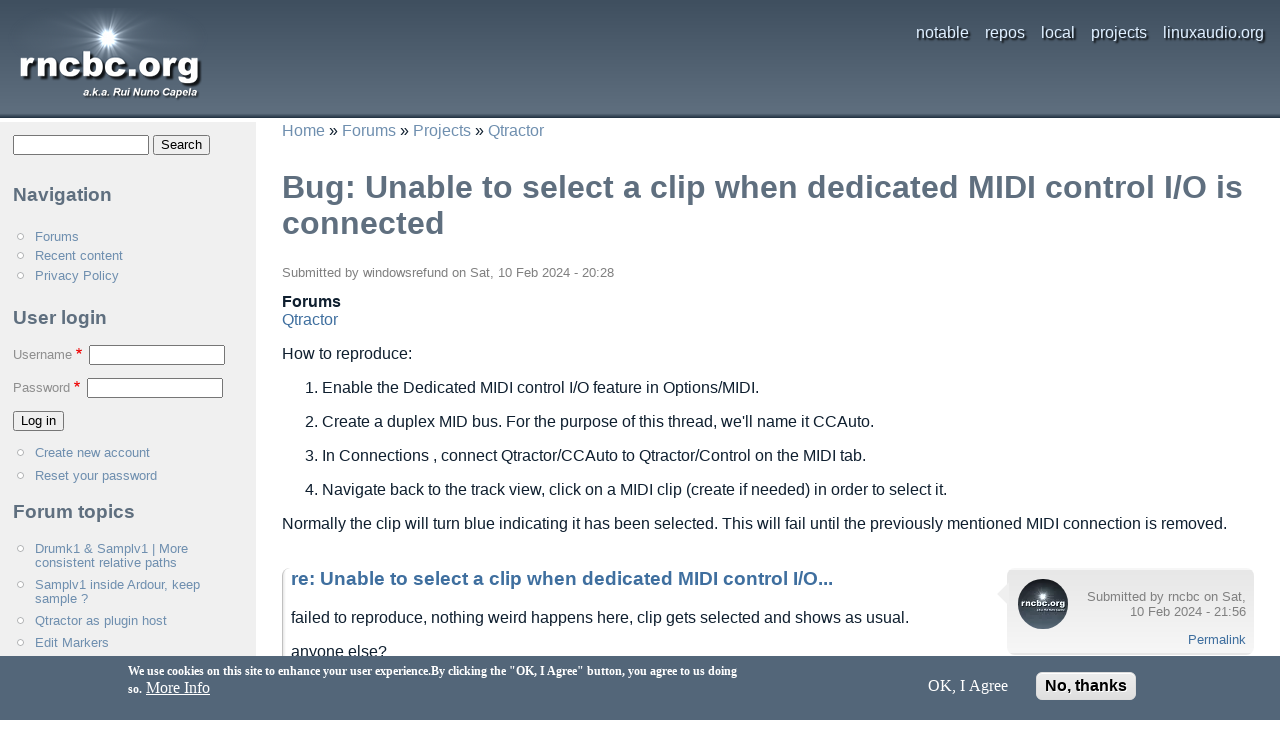

--- FILE ---
content_type: text/html; charset=UTF-8
request_url: https://www.rncbc.org/drupal/comment/10345
body_size: 76260
content:
<!DOCTYPE html>
<html lang="en" dir="ltr">
  <head>
    <meta charset="utf-8" />
<meta name="Generator" content="Drupal 11 (https://www.drupal.org)" />
<meta name="MobileOptimized" content="width" />
<meta name="HandheldFriendly" content="true" />
<meta name="viewport" content="width=device-width, initial-scale=1.0" />
<style>div#sliding-popup, div#sliding-popup .eu-cookie-withdraw-banner, .eu-cookie-withdraw-tab {background: #536679} div#sliding-popup.eu-cookie-withdraw-wrapper { background: transparent; } #sliding-popup h1, #sliding-popup h2, #sliding-popup h3, #sliding-popup p, #sliding-popup label, #sliding-popup div, .eu-cookie-compliance-more-button, .eu-cookie-compliance-secondary-button, .eu-cookie-withdraw-tab { color: #ffffff;} .eu-cookie-withdraw-tab { border-color: #ffffff;}</style>
<link rel="canonical" href="https://www.rncbc.org/drupal/node/2550" />
<link rel="shortlink" href="https://www.rncbc.org/drupal/node/2550" />

    <title>Bug: Unable to select a clip when dedicated MIDI control I/O is connected | rncbc.org</title>
    <link rel="stylesheet" media="all" href="/drupal/sites/default/files/css/css_n2sPoOjVdV5TC0_xIh5b8rBawvJe-_1h7zDl6hcrPgg.css?delta=0&amp;language=en&amp;theme=custom1&amp;include=eJxtj0sOwjAMRC_UNuJElUmmyOAkVexA4fT0I1qQ2Nh6z4sZ-1zgQqkjSUdXmhr_JdgQW2G1H2uYjAqoLVB-YbulXCLJilUtx5M7kx4wsBzAKSAZwi4iVOkC3UXKAQ1q73O-MeYVR2FKHu6f7AMGqmLNkvJpuSbqU-cXtip3xkPdOruYQxW8AZIiYMg" />
<link rel="stylesheet" media="all" href="/drupal/sites/default/files/css/css_x8j8K-_Q2clODN8ZAJuVRUDjY-tJfMhMQGHX71KZduI.css?delta=1&amp;language=en&amp;theme=custom1&amp;include=eJxtj0sOwjAMRC_UNuJElUmmyOAkVexA4fT0I1qQ2Nh6z4sZ-1zgQqkjSUdXmhr_JdgQW2G1H2uYjAqoLVB-YbulXCLJilUtx5M7kx4wsBzAKSAZwi4iVOkC3UXKAQ1q73O-MeYVR2FKHu6f7AMGqmLNkvJpuSbqU-cXtip3xkPdOruYQxW8AZIiYMg" />

    
  </head>
  <body class="path-node page-node-type-forum">
        <a href="#main-content" class="visually-hidden focusable skip-link">
      Skip to main content
    </a>
    
      <div class="dialog-off-canvas-main-canvas" data-off-canvas-main-canvas>
    <div class="layout-container">

  <header role="banner">
      <div class="region region-header">
    <div id="block-custom1-site-branding" class="block block-system block-system-branding-block">
  
    
        <a href="/drupal/" rel="home" class="site-logo">
      <img src="/drupal/sites/default/files/rncbc_logo1.png" alt="Home" fetchpriority="high" />
    </a>
      </div>
<nav role="navigation" aria-labelledby="block-custom1-main-menu-menu" id="block-custom1-main-menu" class="block block-menu navigation menu--main">
            
  <h2 class="visually-hidden" id="block-custom1-main-menu-menu">Main navigation</h2>
  

        
              <ul class="menu">
                    <li class="menu-item menu-item--collapsed">
        <a href="/drupal/page/notable" data-drupal-link-system-path="node/2758">notable</a>
              </li>
                <li class="menu-item">
        <a href="/drupal/page/repos" title="Download repositories for all of the Qstuff* packages (including daily snapshots + direct dependencies)." data-drupal-link-system-path="node/2145">repos</a>
              </li>
                <li class="menu-item menu-item--collapsed">
        <a href="/drupal/page/local" title="" data-drupal-link-system-path="node/12">local</a>
              </li>
                <li class="menu-item menu-item--collapsed">
        <a href="/drupal/page/projects" title="" data-drupal-link-system-path="node/13">projects</a>
              </li>
                <li class="menu-item">
        <a href="https://linuxaudio.org" title="Linux Audio Consortium">linuxaudio.org</a>
              </li>
        </ul>
  


  </nav>

  </div>

  </header>

  <main role="main">
    <a id="main-content" tabindex="-1"></a>
    <div class="layout-content">
        <div class="region region-content">
    <div id="block-custom1-breadcrumbs" class="block block-system block-system-breadcrumb-block">
  
    
        <nav class="breadcrumb" role="navigation" aria-labelledby="system-breadcrumb">
    <h2 id="system-breadcrumb" class="visually-hidden">Breadcrumb</h2>
    <ol>
          <li>
                  <a href="/drupal/">Home</a>
              </li>
          <li>
                  <a href="/drupal/forum">Forums</a>
              </li>
          <li>
                  <a href="/drupal/forum/22">Projects</a>
              </li>
          <li>
                  <a href="/drupal/forum/9">Qtractor</a>
              </li>
        </ol>
  </nav>

  </div>
<div data-drupal-messages-fallback class="hidden"></div>
<div id="block-custom1-page-title" class="block block-core block-page-title-block">
  
    
      
  <h1 class="page-title"><span class="field field--name-title field--type-string field--label-hidden">Bug: Unable to select a clip when dedicated MIDI control I/O is connected</span>
</h1>


  </div>
<div id="block-garland-system-main" class="block block-system block-system-main-block">
  
    
      
<article data-history-node-id="2550" class="node node--type-forum node--view-mode-full">

  
    

      <footer class="node__meta">
      
      <div class="node__submitted">
        Submitted by <span class="field field--name-uid field--type-entity-reference field--label-hidden"><span>windowsrefund</span></span>
 on <span class="field field--name-created field--type-created field--label-hidden"><time datetime="2024-02-10T20:28:31+00:00" title="Saturday, 10 February 2024 - 20:28" class="datetime">Sat, 10 Feb 2024 - 20:28</time>
</span>
        
      </div>
    </footer>
  
  <div class="node__content">
    
  <div class="field field--name-taxonomy-forums field--type-entity-reference field--label-above">
    <div class="field__label">Forums</div>
              <div class="field__item"><a href="/drupal/taxonomy/term/9" hreflang="en">Qtractor</a></div>
          </div>

            <div class="clearfix text-formatted field field--name-body field--type-text-with-summary field--label-hidden field__item"><p>How to reproduce:</p>
<ol>
<li>
<p>Enable the Dedicated MIDI control I/O feature in Options/MIDI.</p>
</li>
<li>
<p>Create a duplex MID bus. For the purpose of this thread, we'll name it CCAuto.</p>
</li>
<li>
<p>In Connections , connect Qtractor/CCAuto to Qtractor/Control on the MIDI tab.</p>
</li>
<li>
<p>Navigate back to the track view, click on a MIDI clip (create if needed) in order to select it.</p>
</li>
</ol>
<p>Normally the clip will turn blue indicating it has been selected. This will fail until the previously mentioned MIDI connection is removed.</p>
</div>
      <section class="field field--name-comment-forum field--type-comment field--label-hidden comment-wrapper">
  
    
<article data-comment-user-id="1" id="comment-10328" class="comment js-comment">
    <mark class="hidden" data-comment-timestamp="1707602910"></mark>

      <footer class="comment__meta">
      <article class="profile">
  
            <div class="field field--name-user-picture field--type-image field--label-hidden field__item">  <a href="/drupal/user/1" hreflang="en"><img loading="lazy" src="/drupal/sites/default/files/styles/thumbnail/public/pictures/picture-1-1461875589.png.webp?itok=X_A9j8xz" width="50" height="50" alt="Profile picture for user rncbc" class="image-style-thumbnail" />

</a>
</div>
      </article>

      <p class="comment__submitted">Submitted by <span>rncbc</span> on Sat, 10 Feb 2024 - 21:56</p>

            
      <a href="/drupal/comment/10328#comment-10328" hreflang="und">Permalink</a>
    </footer>
  
  <div class="content">
          
      <h3><a href="/drupal/comment/10328#comment-10328" class="permalink" rel="bookmark" hreflang="und">re: Unable to select a clip when dedicated MIDI control I/O...</a></h3>
      
        
            <div class="clearfix text-formatted field field--name-comment-body field--type-text-long field--label-hidden field__item"><p>failed to reproduce, nothing weird happens here, clip gets selected and shows as usual.</p>
<p>anyone else?</p>
</div>
      <ul class="links inline"><li><a href="/drupal/comment/reply/node/2550/comment_forum/10328">Reply</a></li></ul>
  </div>
</article>
  
<article data-comment-user-id="4246" id="comment-10333" class="comment js-comment by-node-author">
    <mark class="hidden" data-comment-timestamp="1707624215"></mark>

      <footer class="comment__meta">
      <article class="profile">
  </article>

      <p class="comment__submitted">Submitted by <span>windowsrefund</span> on Sun, 11 Feb 2024 - 04:02</p>

            
      <a href="/drupal/comment/10333#comment-10333" hreflang="und">Permalink</a>
    </footer>
  
  <div class="content">
          
      <h3><a href="/drupal/comment/10333#comment-10333" class="permalink" rel="bookmark" hreflang="und">Even as i was posting, I knew</a></h3>
      
        
            <div class="clearfix text-formatted field field--name-comment-body field--type-text-long field--label-hidden field__item"><p>Even as i was posting, I knew I should really report that (alegged) bug against a generic qtractor install absent of the .qss theme. I'll go through that tonight and if I can still duplicate, I'll include screenshots.</p>
</div>
      <ul class="links inline"><li><a href="/drupal/comment/reply/node/2550/comment_forum/10333">Reply</a></li></ul>
  </div>
</article>
  
<article data-comment-user-id="4246" id="comment-10334" class="comment js-comment by-node-author">
    <mark class="hidden" data-comment-timestamp="1707638645"></mark>

      <footer class="comment__meta">
      <article class="profile">
  </article>

      <p class="comment__submitted">Submitted by <span>windowsrefund</span> on Sun, 11 Feb 2024 - 08:02</p>

            
      <a href="/drupal/comment/10334#comment-10334" hreflang="und">Permalink</a>
    </footer>
  
  <div class="content">
          
      <h3><a href="/drupal/comment/10334#comment-10334" class="permalink" rel="bookmark" hreflang="und">Ghosts in the MIDI</a></h3>
      
        
            <div class="clearfix text-formatted field field--name-comment-body field--type-text-long field--label-hidden field__item"><p>Ghosts in the MIDI</p>
<p>Yea, strangeness. I've been able to get it working but am seeing inconsistencies. It seemed I was reproducing the original problem when setting this up against an existing .qtr file so I created a new file with data first and then setup the control connection. That worked. OK, what's different about those files?</p>
<p>grep says the schema is different between the new (ControlTest.qtr) and old (Test.qtr)</p>
<pre><code>&gt; grep -B3 CCAuto ControlTest/ControlTest.qtr
     &lt;/midi-patch&gt;
    &lt;/midi-map&gt;
   &lt;/midi-bus&gt;
   &lt;midi-bus name="CCAuto" mode="duplex"&gt;
--
   &lt;control-inputs&gt;
    &lt;connect index="0"&gt;
     &lt;client&gt;128:Qtractor&lt;/client&gt;
     &lt;port&gt;3:CCAuto&lt;/port&gt;

&gt; grep -B3 CCAuto Test/Test.qtr
     &lt;/midi-patch&gt;
    &lt;/midi-map&gt;
   &lt;/midi-bus&gt;
   &lt;midi-bus name="CCAuto" mode="duplex"&gt;
--
    &lt;input-connects&gt;
     &lt;connect index="0"&gt;
      &lt;client&gt;128:Qtractor&lt;/client&gt;
      &lt;port&gt;1:CCAuto&lt;/port&gt;
--
    &lt;output-connects&gt;
     &lt;connect index="0"&gt;
      &lt;client&gt;128:Qtractor&lt;/client&gt;
      &lt;port&gt;1:CCAuto&lt;/port&gt;
</code></pre><p>I'm actually not even sure how I got it working in Test.qtr at this point but I can select clips now and I also got it working in another already existing file where the data ended up looking like what is shown in the first example.</p>
<p>I think we're good. Must have been a ghost in that Test.qtr file or something.</p>
</div>
      <ul class="links inline"><li><a href="/drupal/comment/reply/node/2550/comment_forum/10334">Reply</a></li></ul>
  </div>
</article>
  
<article data-comment-user-id="4246" id="comment-10340" class="comment js-comment by-node-author">
    <mark class="hidden" data-comment-timestamp="1707676397"></mark>

      <footer class="comment__meta">
      <article class="profile">
  </article>

      <p class="comment__submitted">Submitted by <span>windowsrefund</span> on Sun, 11 Feb 2024 - 18:33</p>

            
      <a href="/drupal/comment/10340#comment-10340" hreflang="und">Permalink</a>
    </footer>
  
  <div class="content">
          
      <h3><a href="/drupal/comment/10340#comment-10340" class="permalink" rel="bookmark" hreflang="und">OK. I believe I have figured</a></h3>
      
        
            <div class="clearfix text-formatted field field--name-comment-body field--type-text-long field--label-hidden field__item"><p>OK. I believe I have figured out the exact work flow which results in not being able to select a clip. These steps assume no part of the mentioned bus and related connections exist or are configured.</p>
<ol>
<li>Enable the Dedicated MIDI control I/O feature in Options/MIDI. (restart Qtractor if needed... I can't remember).</li>
<li>Create a duplex MIDI bus. For the purpose of this thread, we'll name it CCAuto.</li>
<li>Create a track assigned to use the CCAuto MIDI output.</li>
<li>Create a clip on the new track (can be empty).</li>
<li>In Connections , connect Qtractor/CCAuto to Qtractor/Control on the MIDI tab.</li>
</ol>
<p>The previously created clip (or any clip for that matter) can not be selected by clicking on it.</p>
<p>FIX: The fix is simple; change the previously mentioned track's MIDI output back to master; save; then change it back to the CCAuto.</p>
<p>Any clip can now be selected.</p>
</div>
      <ul class="links inline"><li><a href="/drupal/comment/reply/node/2550/comment_forum/10340">Reply</a></li></ul>
  </div>
</article>

<div class="indented">  
<article data-comment-user-id="1" id="comment-10341" class="comment js-comment">
    <mark class="hidden" data-comment-timestamp="1707678732"></mark>

      <footer class="comment__meta">
      <article class="profile">
  
            <div class="field field--name-user-picture field--type-image field--label-hidden field__item">  <a href="/drupal/user/1" hreflang="en"><img loading="lazy" src="/drupal/sites/default/files/styles/thumbnail/public/pictures/picture-1-1461875589.png.webp?itok=X_A9j8xz" width="50" height="50" alt="Profile picture for user rncbc" class="image-style-thumbnail" />

</a>
</div>
      </article>

      <p class="comment__submitted">Submitted by <span>rncbc</span> on Sun, 11 Feb 2024 - 19:12</p>

                    <p class="parent visually-hidden">In reply to <a href="/drupal/comment/10340#comment-10340" class="permalink" rel="bookmark" hreflang="und">OK. I believe I have figured</a> by <span>windowsrefund</span></p>
      
      <a href="/drupal/comment/10341#comment-10341" hreflang="und">Permalink</a>
    </footer>
  
  <div class="content">
          
      <h3><a href="/drupal/comment/10341#comment-10341" class="permalink" rel="bookmark" hreflang="und">re: Unable to select a clip when dedicated MIDI control I/O...</a></h3>
      
        
            <div class="clearfix text-formatted field field--name-comment-body field--type-text-long field--label-hidden field__item"><p>gotcha!</p>
<p>and to fix it you just need to switch the MIDI output bus to "Master" and back to "CCAuto" immediately, no need to save and reload.</p>
<p>howver I don't have the slightest clue why it behaves like that and kinda reluctant to spend time in investigating this erm... <em>glitch</em> :/</p>
<p>is it so important or critical for you?</p>
<p>thanks</p>
</div>
      <ul class="links inline"><li><a href="/drupal/comment/reply/node/2550/comment_forum/10341">Reply</a></li></ul>
  </div>
</article>
</div>  
<article data-comment-user-id="4246" id="comment-10342" class="comment js-comment by-node-author">
    <mark class="hidden" data-comment-timestamp="1707679511"></mark>

      <footer class="comment__meta">
      <article class="profile">
  </article>

      <p class="comment__submitted">Submitted by <span>windowsrefund</span> on Sun, 11 Feb 2024 - 19:25</p>

            
      <a href="/drupal/comment/10342#comment-10342" hreflang="und">Permalink</a>
    </footer>
  
  <div class="content">
          
      <h3><a href="/drupal/comment/10342#comment-10342" class="permalink" rel="bookmark" hreflang="und">Thanks for confirming. I&#039;m</a></h3>
      
        
            <div class="clearfix text-formatted field field--name-comment-body field--type-text-long field--label-hidden field__item"><p>Thanks for confirming. I'm not sure how important it is as I continue to see disruption in various forms. In other words, if it was a one-time thing, I really wouldn't care. However, I'm also seeing where my assignment (made against the slider) is not persisting. In other words, my assigned cc=3 is showing up as cc=10 on the pan slider so I just got the crazy idea to disable the "Reset all controllers on playback start" option to see if I can identify a potential race condition my imagination allows me to entertain.</p>
<p>So yea, I haven't done a great job of scoping this yet but am still investigating.</p>
</div>
      <ul class="links inline"><li><a href="/drupal/comment/reply/node/2550/comment_forum/10342">Reply</a></li></ul>
  </div>
</article>
  
<article data-comment-user-id="4246" id="comment-10344" class="comment js-comment by-node-author">
    <mark class="hidden" data-comment-timestamp="1707680535"></mark>

      <footer class="comment__meta">
      <article class="profile">
  </article>

      <p class="comment__submitted">Submitted by <span>windowsrefund</span> on Sun, 11 Feb 2024 - 19:42</p>

            
      <a href="/drupal/comment/10344#comment-10344" hreflang="und">Permalink</a>
    </footer>
  
  <div class="content">
          
      <h3><a href="/drupal/comment/10344#comment-10344" class="permalink" rel="bookmark" hreflang="und">Through trial and error, my</a></h3>
      
        
            <div class="clearfix text-formatted field field--name-comment-body field--type-text-long field--label-hidden field__item"><p>Through trial and error, my assigned cc=3 is automating the pan slider on my bus.... awesome. Not sure how stable it will be (or repeatable) but here's something worth seeing...</p>
<p>Right clicking on that slider, I'd expect to see cc=3 (as that's what is assigned). However, I see this</p>
<p><img src="/drupal/files/why10.png" alt="hmmmm"></p>
<p>BTW, I am now running with the "Reset all controllers on playback start" option disabled. I mentioned "trial and error" because I did have to reconnect the existing MIDI connection somewhere along the way. I'm just trying to figure out a reliable work flow as I'm convinced this is a killer feature I need to lean into heavily :D</p>
</div>
      
  <div class="field field--name-upload field--type-file field--label-above">
    <div class="field__label">File attachments</div>
          <div class="field__items">
              <div class="field__item">
<span class="file file--mime-image-png file--image"> <a href="/drupal/sites/default/files/why10.png" type="image/png">why10.png</a></span>
</div>
              </div>
      </div>
<ul class="links inline"><li><a href="/drupal/comment/reply/node/2550/comment_forum/10344">Reply</a></li></ul>
  </div>
</article>
  
<article data-comment-user-id="4246" id="comment-10345" class="comment js-comment by-node-author">
    <mark class="hidden" data-comment-timestamp="1707682386"></mark>

      <footer class="comment__meta">
      <article class="profile">
  </article>

      <p class="comment__submitted">Submitted by <span>windowsrefund</span> on Sun, 11 Feb 2024 - 20:13</p>

            
      <a href="/drupal/comment/10345#comment-10345" hreflang="und">Permalink</a>
    </footer>
  
  <div class="content">
          
      <h3><a href="/drupal/comment/10345#comment-10345" class="permalink" rel="bookmark" hreflang="und">I now know the following.</a></h3>
      
        
            <div class="clearfix text-formatted field field--name-comment-body field--type-text-long field--label-hidden field__item"><p>I now know the following.</p>
<ul>
<li>"Reset all controllers on playback start" MUST be disabled. It can be disabled during an active session (no need to restart Qtractor). Once disabled, the automation track needs to have its MIDI output toggled back to master and then the MIDI output used for automation once.</li>
<li>The automation track should be configured to transmit on a unique MIDI channel. This solves the conflict shown in the above screenshot and is most likely also needed to avoid other sensible race conditions.</li>
<li>The target of the automation data should be set to receive on the same MIDI channel as the automation track.</li>
</ul>
<p>The feature now works reliably within the running session.</p>
<p>What about across sessions?</p>
<p>Opening the session again results in the issue originally discussed where clips can not be selected. The automation track's output "toggle fix" can be used once to produce a working session.</p>
</div>
      <ul class="links inline"><li><a href="/drupal/comment/reply/node/2550/comment_forum/10345">Reply</a></li></ul>
  </div>
</article>
  
<article data-comment-user-id="1" id="comment-10346" class="comment js-comment">
    <mark class="hidden" data-comment-timestamp="1707684301"></mark>

      <footer class="comment__meta">
      <article class="profile">
  
            <div class="field field--name-user-picture field--type-image field--label-hidden field__item">  <a href="/drupal/user/1" hreflang="en"><img loading="lazy" src="/drupal/sites/default/files/styles/thumbnail/public/pictures/picture-1-1461875589.png.webp?itok=X_A9j8xz" width="50" height="50" alt="Profile picture for user rncbc" class="image-style-thumbnail" />

</a>
</div>
      </article>

      <p class="comment__submitted">Submitted by <span>rncbc</span> on Sun, 11 Feb 2024 - 20:45</p>

            
      <a href="/drupal/comment/10346#comment-10346" hreflang="und">Permalink</a>
    </footer>
  
  <div class="content">
          
      <h3><a href="/drupal/comment/10346#comment-10346" class="permalink" rel="bookmark" hreflang="und">MIDI pan and volume</a></h3>
      
        
            <div class="clearfix text-formatted field field--name-comment-body field--type-text-long field--label-hidden field__item"><p>wait a minute!</p>
<p>in case you missed, long ago, the MIDI track volume and pan sliders have hard-wired permanent MIDI controllers of their own: CC#7 for channel volume and CC#10 for channel panning (as of the GM standard).</p>
<p>there's probably no use in assigning any other MIDI controller to these.</p>
<p>byee</p>
</div>
      <ul class="links inline"><li><a href="/drupal/comment/reply/node/2550/comment_forum/10346">Reply</a></li></ul>
  </div>
</article>
  
<article data-comment-user-id="4246" id="comment-10347" class="comment js-comment by-node-author">
    <mark class="hidden" data-comment-timestamp="1707686050"></mark>

      <footer class="comment__meta">
      <article class="profile">
  </article>

      <p class="comment__submitted">Submitted by <span>windowsrefund</span> on Sun, 11 Feb 2024 - 21:14</p>

            
      <a href="/drupal/comment/10347#comment-10347" hreflang="und">Permalink</a>
    </footer>
  
  <div class="content">
          
      <h3><a href="/drupal/comment/10347#comment-10347" class="permalink" rel="bookmark" hreflang="und">Well sure, I&#039;m quite aware of</a></h3>
      
        
            <div class="clearfix text-formatted field field--name-comment-body field--type-text-long field--label-hidden field__item"><p>Well sure, I'm quite aware of cc 7 and cc 10 but we've been talking about <a href="https://www.rncbc.org/drupal/comment/9979#comment-9979">automating the buses</a> this entire time .</p>
</div>
      <ul class="links inline"><li><a href="/drupal/comment/reply/node/2550/comment_forum/10347">Reply</a></li></ul>
  </div>
</article>

<div class="indented">  
<article data-comment-user-id="1" id="comment-10348" class="comment js-comment">
    <mark class="hidden" data-comment-timestamp="1707738045"></mark>

      <footer class="comment__meta">
      <article class="profile">
  
            <div class="field field--name-user-picture field--type-image field--label-hidden field__item">  <a href="/drupal/user/1" hreflang="en"><img loading="lazy" src="/drupal/sites/default/files/styles/thumbnail/public/pictures/picture-1-1461875589.png.webp?itok=X_A9j8xz" width="50" height="50" alt="Profile picture for user rncbc" class="image-style-thumbnail" />

</a>
</div>
      </article>

      <p class="comment__submitted">Submitted by <span>rncbc</span> on Mon, 12 Feb 2024 - 08:24</p>

                    <p class="parent visually-hidden">In reply to <a href="/drupal/comment/10347#comment-10347" class="permalink" rel="bookmark" hreflang="und">Well sure, I&#039;m quite aware of</a> by <span>windowsrefund</span></p>
      
      <a href="/drupal/comment/10348#comment-10348" hreflang="und">Permalink</a>
    </footer>
  
  <div class="content">
          
      <h3><a href="/drupal/comment/10348#comment-10348" class="permalink" rel="bookmark" hreflang="und">re. MIDI pan and volume</a></h3>
      
        
            <div class="clearfix text-formatted field field--name-comment-body field--type-text-long field--label-hidden field__item"><p>however,</p>
<p>that's the reason why CC#10 it appearing in the screenshot above and not the custom cc#3: it is being captured by the dialog in real-time, due to so called "MIDI Learn" feature; as long you don't hit the "OK" or "Reset" buttons your previous assignment won't get dismissed.</p>
<p>and, what kind of automation are you trying to achieve on buses with all this? it seems to me, that you're about to get the trouble in having a nasty positive feedback loop and hosing the MIDI track in question (eg. MIDI track vol/pan -&gt; CCauto out -&gt; Control in -&gt; MIDI track vol/pan)...</p>
<p>now, qtractor &gt;= 0.9.39.12git.16452b is set to mitigate the effect but only applies to standard MIDI track volume and panning controllers and most probable cause for the OP (non-selectable clip issue).</p>
<p>hth.</p>
</div>
      <ul class="links inline"><li><a href="/drupal/comment/reply/node/2550/comment_forum/10348">Reply</a></li></ul>
  </div>
</article>

<div class="indented">  
<article data-comment-user-id="4246" id="comment-10355" class="comment js-comment by-node-author">
    <mark class="hidden" data-comment-timestamp="1707804328"></mark>

      <footer class="comment__meta">
      <article class="profile">
  </article>

      <p class="comment__submitted">Submitted by <span>windowsrefund</span> on Tue, 13 Feb 2024 - 06:05</p>

                    <p class="parent visually-hidden">In reply to <a href="/drupal/comment/10348#comment-10348" class="permalink" rel="bookmark" hreflang="und">re. MIDI pan and volume</a> by <span>rncbc</span></p>
      
      <a href="/drupal/comment/10355#comment-10355" hreflang="und">Permalink</a>
    </footer>
  
  <div class="content">
          
      <h3><a href="/drupal/comment/10355#comment-10355" class="permalink" rel="bookmark" hreflang="und">Just took this for a spin and</a></h3>
      
        
            <div class="clearfix text-formatted field field--name-comment-body field--type-text-long field--label-hidden field__item"><p>Just took this for a spin and can confirm it overcomes the need to reset the sending track's MIDI output. Thank you.</p>
</div>
      <ul class="links inline"><li><a href="/drupal/comment/reply/node/2550/comment_forum/10355">Reply</a></li></ul>
  </div>
</article>
</div></div>  
<article data-comment-user-id="4246" id="comment-10350" class="comment js-comment by-node-author">
    <mark class="hidden" data-comment-timestamp="1707750835"></mark>

      <footer class="comment__meta">
      <article class="profile">
  </article>

      <p class="comment__submitted">Submitted by <span>windowsrefund</span> on Mon, 12 Feb 2024 - 15:13</p>

            
      <a href="/drupal/comment/10350#comment-10350" hreflang="und">Permalink</a>
    </footer>
  
  <div class="content">
          
      <h3><a href="/drupal/comment/10350#comment-10350" class="permalink" rel="bookmark" hreflang="und">Ah nice. I don&#039;t really</a></h3>
      
        
            <div class="clearfix text-formatted field field--name-comment-body field--type-text-long field--label-hidden field__item"><p>Ah nice. I don't really understand the feedback issue but will take this for a test drive tonight. Thank you.</p>
</div>
      <ul class="links inline"><li><a href="/drupal/comment/reply/node/2550/comment_forum/10350">Reply</a></li></ul>
  </div>
</article>

<div class="indented">  
<article data-comment-user-id="1" id="comment-10353" class="comment js-comment">
    <mark class="hidden" data-comment-timestamp="1707770057"></mark>

      <footer class="comment__meta">
      <article class="profile">
  
            <div class="field field--name-user-picture field--type-image field--label-hidden field__item">  <a href="/drupal/user/1" hreflang="en"><img loading="lazy" src="/drupal/sites/default/files/styles/thumbnail/public/pictures/picture-1-1461875589.png.webp?itok=X_A9j8xz" width="50" height="50" alt="Profile picture for user rncbc" class="image-style-thumbnail" />

</a>
</div>
      </article>

      <p class="comment__submitted">Submitted by <span>rncbc</span> on Mon, 12 Feb 2024 - 20:34</p>

                    <p class="parent visually-hidden">In reply to <a href="/drupal/comment/10350#comment-10350" class="permalink" rel="bookmark" hreflang="und">Ah nice. I don&#039;t really</a> by <span>windowsrefund</span></p>
      
      <a href="/drupal/comment/10353#comment-10353" hreflang="und">Permalink</a>
    </footer>
  
  <div class="content">
          
      <h3><a href="/drupal/comment/10353#comment-10353" class="permalink" rel="bookmark" hreflang="und">re. MIDI pan and volume...</a></h3>
      
        
            <div class="clearfix text-formatted field field--name-comment-body field--type-text-long field--label-hidden field__item"><p>please, take special note that this is just a <em>mitigation</em>, it's NOT a definitive solution whatsoever. for sure.</p>
<p>you shouldn't make such MIDI control feedback loops to begin with--it's just one way to achieve the proverbial <em>undefined behavior</em>  (iow. a race condition galore:) it's just luck that contemporary machines are increcibly fast nowadays; a few years back it could just freeze, crash, or worse. i'm not kidding, mind you.</p>
<p>you're here advised to avoid those scenarios, as much as you can; if you disregard this advice, then: <em>caveat emptor</em>!</p>
<p>cheers</p>
</div>
      <ul class="links inline"><li><a href="/drupal/comment/reply/node/2550/comment_forum/10353">Reply</a></li></ul>
  </div>
</article>
</div>  
<article data-comment-user-id="4246" id="comment-10354" class="comment js-comment by-node-author">
    <mark class="hidden" data-comment-timestamp="1707797419"></mark>

      <footer class="comment__meta">
      <article class="profile">
  </article>

      <p class="comment__submitted">Submitted by <span>windowsrefund</span> on Tue, 13 Feb 2024 - 04:10</p>

            
      <a href="/drupal/comment/10354#comment-10354" hreflang="und">Permalink</a>
    </footer>
  
  <div class="content">
          
      <h3><a href="/drupal/comment/10354#comment-10354" class="permalink" rel="bookmark" hreflang="und">I&#039;m all ears and am just</a></h3>
      
        
            <div class="clearfix text-formatted field field--name-comment-body field--type-text-long field--label-hidden field__item"><p>I'm all ears and am just trying to understand. In a nutshell, are we saying we should avoid attempting to automate bus volumes and pans as mentioned in this <a href="https://www.rncbc.org/drupal/comment/9979#comment-9979">earlier post</a>?</p>
<p>My take-away from the approach is that we're essentially treating those endpoints as if they are external MIDI devices. As such, we're just feeding them control data; something I'm quite comfortable with. Not sure what I'm missing here but am certainly curious.</p>
</div>
      <ul class="links inline"><li><a href="/drupal/comment/reply/node/2550/comment_forum/10354">Reply</a></li></ul>
  </div>
</article>

<div class="indented">  
<article data-comment-user-id="1" id="comment-10356" class="comment js-comment">
    <mark class="hidden" data-comment-timestamp="1707817127"></mark>

      <footer class="comment__meta">
      <article class="profile">
  
            <div class="field field--name-user-picture field--type-image field--label-hidden field__item">  <a href="/drupal/user/1" hreflang="en"><img loading="lazy" src="/drupal/sites/default/files/styles/thumbnail/public/pictures/picture-1-1461875589.png.webp?itok=X_A9j8xz" width="50" height="50" alt="Profile picture for user rncbc" class="image-style-thumbnail" />

</a>
</div>
      </article>

      <p class="comment__submitted">Submitted by <span>rncbc</span> on Tue, 13 Feb 2024 - 09:34</p>

                    <p class="parent visually-hidden">In reply to <a href="/drupal/comment/10354#comment-10354" class="permalink" rel="bookmark" hreflang="und">I&#039;m all ears and am just</a> by <span>windowsrefund</span></p>
      
      <a href="/drupal/comment/10356#comment-10356" hreflang="und">Permalink</a>
    </footer>
  
  <div class="content">
          
      <h3><a href="/drupal/comment/10356#comment-10356" class="permalink" rel="bookmark" hreflang="und">re. automate bus volumes and pans</a></h3>
      
        
            <div class="clearfix text-formatted field field--name-comment-body field--type-text-long field--label-hidden field__item"><p>no, you should avoid automating bus volumes and pannings from MIDI track sliders through ta deadly control loop-back (which potentially leads to an infinite recursion situation).</p>
<p>remember the pitfall:<br>
MIDI track pan (cc#7) -&gt; CCAuto out -&gt; Control in -&gt; MIDI track pan change (cc#7) -&gt; CCAuto out -&gt; Control in -&gt; (repeated ad nauseam...)</p>
<p>although it's been mitigated as said, for stability it doesn't solve at all the cases when you ever touch the mixer sliders (volume or panning): they may well start  <em>flicker'n'flippin</em> forever after (as an extra bonus to having non-selectable clips:)).</p>
<p>byee</p>
</div>
      <ul class="links inline"><li><a href="/drupal/comment/reply/node/2550/comment_forum/10356">Reply</a></li></ul>
  </div>
</article>

<div class="indented">  
<article data-comment-user-id="4873" id="comment-10358" class="comment js-comment">
    <mark class="hidden" data-comment-timestamp="1707822937"></mark>

      <footer class="comment__meta">
      <article class="profile">
  </article>

      <p class="comment__submitted">Submitted by <span>G3N-es</span> on Tue, 13 Feb 2024 - 11:13</p>

                    <p class="parent visually-hidden">In reply to <a href="/drupal/comment/10356#comment-10356" class="permalink" rel="bookmark" hreflang="und">re. automate bus volumes and pans</a> by <span>rncbc</span></p>
      
      <a href="/drupal/comment/10358#comment-10358" hreflang="und">Permalink</a>
    </footer>
  
  <div class="content">
          
      <h3><a href="/drupal/comment/10358#comment-10358" class="permalink" rel="bookmark" hreflang="und">For the music I make,</a></h3>
      
        
            <div class="clearfix text-formatted field field--name-comment-body field--type-text-long field--label-hidden field__item"><p>For the music I make, automation is dispensable.</p>
<p>However, for a future toy it seems very interesting.</p>
<p>I also didn&#039;t understand the &quot;death loop.&quot;<br />
By doing tests I think I understood it.</p>
<p>The problem is that the CC data always works on the Bus_Master, even if you have another Bus assigned to the track.</p>
<p>This should not be like that.<br />
An independent bus should work as its own application without dependency and have its own sending and receiving of CC data.</p>
<p>In fact, I have tried to create the same proposed workflow, but instead of with a Bus_Auto, opening a new instance of qtractor and using it as Bus_Auto. It is not produced there because they are independent.</p>
<p>Well, in a single instance of Qtractor it should be the same. Each bus should work as an independent instance.<br />
The data should not always be received by Master, but by the Bus that we have selected.<br />
In addition, it should be possible to receive CC data from any Bus and not only from the Master.</p>
<p>I don&#039;t know if my diagnosis is correct, but I suspect it goes there.</p>
</div>
      <ul class="links inline"><li><a href="/drupal/comment/reply/node/2550/comment_forum/10358">Reply</a></li></ul>
  </div>
</article>
</div>  
<article data-comment-user-id="4873" id="comment-10359" class="comment js-comment">
    <mark class="hidden" data-comment-timestamp="1707825163"></mark>

      <footer class="comment__meta">
      <article class="profile">
  </article>

      <p class="comment__submitted">Submitted by <span>G3N-es</span> on Tue, 13 Feb 2024 - 11:30</p>

                    <p class="parent visually-hidden">In reply to <a href="/drupal/comment/10354#comment-10354" class="permalink" rel="bookmark" hreflang="und">I&#039;m all ears and am just</a> by <span>windowsrefund</span></p>
      
      <a href="/drupal/comment/10359#comment-10359" hreflang="und">Permalink</a>
    </footer>
  
  <div class="content">
          
      <h3><a href="/drupal/comment/10359#comment-10359" class="permalink" rel="bookmark" hreflang="und">The solution you are looking</a></h3>
      
        
            <div class="clearfix text-formatted field field--name-comment-body field--type-text-long field--label-hidden field__item"><p>The solution you are looking for may be two Qtractor sessions open on two Qtractor instances at the same time.<br />
In the automation session you can rename the Bus Master as &quot;Automation&quot; to avoid confusion and easily identify which instance is dedicated to automating and which is to be automated.</p>
<p>This would also simplify the organization of tracks. I would divide the work window into 2, Left (or Below) Automation, Right (or Above) Sound.<br />
Hiding the time and other tools expendable in the automation instance would feel like an internal module created expressly to automate, even though it is not.</p>
</div>
      <ul class="links inline"><li><a href="/drupal/comment/reply/node/2550/comment_forum/10359">Reply</a></li></ul>
  </div>
</article>
</div>  
<article data-comment-user-id="4873" id="comment-10377" class="comment js-comment">
    <mark class="hidden" data-comment-timestamp="1707931835"></mark>

      <footer class="comment__meta">
      <article class="profile">
  </article>

      <p class="comment__submitted">Submitted by <span>G3N-es</span> on Wed, 14 Feb 2024 - 17:30</p>

            
      <a href="/drupal/comment/10377#comment-10377" hreflang="und">Permalink</a>
    </footer>
  
  <div class="content">
          
      <h3><a href="/drupal/comment/10377#comment-10377" class="permalink" rel="bookmark" hreflang="und">Rectifications</a></h3>
      
        
            <div class="clearfix text-formatted field field--name-comment-body field--type-text-long field--label-hidden field__item"><p>Rectifications</p>
<p>I take back what I said. If it is possible to automate without causing the loop with a single instance.</p>
<p>The buses behave well on Qtractor and my assumptions were wrong.</p>
<p>(It is not the first time nor will it be the last that I think that Qtractor does not do something correctly, and I am wrong. Qtractor does it well, I just don't understand how it does it yet.)</p>
<p>I have returned to Mela's proposal to understand why the loop does not originate there.</p>
<p>It's simple, the automation must have an id lower than the control so that the loop does not occur.<br>
(Related: Now I understand the strict order of AUX SEND)</p>
<p><img src="https://www.rncbc.org/drupal/files/auto-conex-mela.png"></p>
<p>What I don't understand now is because the PAN is easily automatable on an audio bus, and yet the Volume refuses to accept values and only supports some CC controllers, like number 22 in Mela's example.</p>
<p>I attach original file from Mela.</p>
</div>
      
  <div class="field field--name-upload field--type-file field--label-above">
    <div class="field__label">File attachments</div>
          <div class="field__items">
              <div class="field__item">
<span class="file file--mime-image-png file--image"> <a href="/drupal/sites/default/files/auto-conex-mela.png" type="image/png">auto-conex-mela.png</a></span>
</div>
          <div class="field__item">
<span class="file file--mime-application-octet-stream file--general"> <a href="/drupal/sites/default/files/Buss-Automation_0.qtz" type="application/octet-stream">Buss-Automation.qtz</a></span>
</div>
              </div>
      </div>
<ul class="links inline"><li><a href="/drupal/comment/reply/node/2550/comment_forum/10377">Reply</a></li></ul>
  </div>
</article>
  
<article data-comment-user-id="4246" id="comment-10380" class="comment js-comment by-node-author">
    <mark class="hidden" data-comment-timestamp="1707944644"></mark>

      <footer class="comment__meta">
      <article class="profile">
  </article>

      <p class="comment__submitted">Submitted by <span>windowsrefund</span> on Wed, 14 Feb 2024 - 21:02</p>

            
      <a href="/drupal/comment/10380#comment-10380" hreflang="und">Permalink</a>
    </footer>
  
  <div class="content">
          
      <h3><a href="/drupal/comment/10380#comment-10380" class="permalink" rel="bookmark" hreflang="und">I think I had to enable &#039;hook</a></h3>
      
        
            <div class="clearfix text-formatted field field--name-comment-body field--type-text-long field--label-hidden field__item"><p>I think I had to enable 'hook' in order to get the volume to work. I'd double-check but I'm on a different box right now. Also, it know I was able to get it to work using a CC other than 22. I believe I used 9 actually (or 3).</p>
</div>
      <ul class="links inline"><li><a href="/drupal/comment/reply/node/2550/comment_forum/10380">Reply</a></li></ul>
  </div>
</article>
  
<article data-comment-user-id="4246" id="comment-10416" class="comment js-comment by-node-author">
    <mark class="hidden" data-comment-timestamp="1708788604"></mark>

      <footer class="comment__meta">
      <article class="profile">
  </article>

      <p class="comment__submitted">Submitted by <span>windowsrefund</span> on Sat, 24 Feb 2024 - 15:30</p>

            
      <a href="/drupal/comment/10416#comment-10416" hreflang="und">Permalink</a>
    </footer>
  
  <div class="content">
          
      <h3><a href="/drupal/comment/10416#comment-10416" class="permalink" rel="bookmark" hreflang="und">Does anyone know exactly how</a></h3>
      
        
            <div class="clearfix text-formatted field field--name-comment-body field--type-text-long field--label-hidden field__item"><p>Does anyone know exactly how cc values 0-127 correlate to db values? I'm automating a volume slider on a bus. When I use a value of 100, it results in the volume being set to -0.2 and a controller value of 101 results in a volume value of 0.1. So really, there's no way for me to programmatically end up on 0.</p>
</div>
      <ul class="links inline"><li><a href="/drupal/comment/reply/node/2550/comment_forum/10416">Reply</a></li></ul>
  </div>
</article>

<div class="indented">  
<article data-comment-user-id="1" id="comment-10418" class="comment js-comment">
    <mark class="hidden" data-comment-timestamp="1708796122"></mark>

      <footer class="comment__meta">
      <article class="profile">
  
            <div class="field field--name-user-picture field--type-image field--label-hidden field__item">  <a href="/drupal/user/1" hreflang="en"><img loading="lazy" src="/drupal/sites/default/files/styles/thumbnail/public/pictures/picture-1-1461875589.png.webp?itok=X_A9j8xz" width="50" height="50" alt="Profile picture for user rncbc" class="image-style-thumbnail" />

</a>
</div>
      </article>

      <p class="comment__submitted">Submitted by <span>rncbc</span> on Sat, 24 Feb 2024 - 17:35</p>

                    <p class="parent visually-hidden">In reply to <a href="/drupal/comment/10416#comment-10416" class="permalink" rel="bookmark" hreflang="und">Does anyone know exactly how</a> by <span>windowsrefund</span></p>
      
      <a href="/drupal/comment/10418#comment-10418" hreflang="und">Permalink</a>
    </footer>
  
  <div class="content">
          
      <h3><a href="/drupal/comment/10418#comment-10418" class="permalink" rel="bookmark" hreflang="und">re. Does anyone know exactly how...</a></h3>
      
        
            <div class="clearfix text-formatted field field--name-comment-body field--type-text-long field--label-hidden field__item"><p>not exactly,</p>
<p>but a maximum MIDI CC value of 127 should equal 0dBfs and a minimum of 0 to -inf(inity)dBfs (&lt; -70dBfs on qtractor's meter display); to be exact, it's a non-linear conversion scale (logarithmic/exponential); for performance reasons, it's implementation follows a cubic approximation or a piece-wise linear standard <em>curve</em> (cf. IEC_Scale in qtractorAudioMeter.cpp).</p>
<p>byee</p>
</div>
      <ul class="links inline"><li><a href="/drupal/comment/reply/node/2550/comment_forum/10418">Reply</a></li></ul>
  </div>
</article>
</div>  
<article data-comment-user-id="4246" id="comment-10419" class="comment js-comment by-node-author">
    <mark class="hidden" data-comment-timestamp="1708796397"></mark>

      <footer class="comment__meta">
      <article class="profile">
  </article>

      <p class="comment__submitted">Submitted by <span>windowsrefund</span> on Sat, 24 Feb 2024 - 17:39</p>

            
      <a href="/drupal/comment/10419#comment-10419" hreflang="und">Permalink</a>
    </footer>
  
  <div class="content">
          
      <h3><a href="/drupal/comment/10419#comment-10419" class="permalink" rel="bookmark" hreflang="und">Yea, I was hoping the max cc</a></h3>
      
        
            <div class="clearfix text-formatted field field--name-comment-body field--type-text-long field--label-hidden field__item"><p>Yea, I was hoping the max cc of 127 would translate to 0 as well since I have "Logarithmic" checked. In my case, that resulted in +6db.</p>
</div>
      <ul class="links inline"><li><a href="/drupal/comment/reply/node/2550/comment_forum/10419">Reply</a></li></ul>
  </div>
</article>


      <h2 class="title comment-form__title">Add new comment</h2>
    <form class="comment-comment-forum-form comment-form" data-drupal-selector="comment-form" enctype="multipart/form-data" action="/drupal/comment/reply/node/2550/comment_forum" method="post" id="comment-form" accept-charset="UTF-8">
  <div class="js-form-item form-item js-form-type-textfield form-type-textfield js-form-item-name form-item-name">
      <label for="edit-name">Your name</label>
        <input data-drupal-selector="edit-name" type="text" id="edit-name" name="name" value="" size="30" maxlength="60" class="form-text" />

        </div>
<div class="js-form-item form-item js-form-type-email form-type-email js-form-item-mail form-item-mail">
      <label for="edit-mail">Email</label>
        <input data-drupal-selector="edit-mail" aria-describedby="edit-mail--description" type="email" id="edit-mail" name="mail" value="" size="30" maxlength="64" class="form-email" />

            <div id="edit-mail--description" class="description">
      The content of this field is kept private and will not be shown publicly.
    </div>
  </div>
<div class="js-form-item form-item js-form-type-url form-type-url js-form-item-homepage form-item-homepage">
      <label for="edit-homepage">Homepage</label>
        <input data-drupal-selector="edit-homepage" type="url" id="edit-homepage" name="homepage" value="" size="30" maxlength="255" class="form-url" />

        </div>
<div class="field--type-string field--name-subject field--widget-string-textfield js-form-wrapper form-wrapper" data-drupal-selector="edit-subject-wrapper" id="edit-subject-wrapper">      <div class="js-form-item form-item js-form-type-textfield form-type-textfield js-form-item-subject-0-value form-item-subject-0-value">
      <label for="edit-subject-0-value">Subject</label>
        <input class="js-text-full text-full form-text" data-drupal-selector="edit-subject-0-value" type="text" id="edit-subject-0-value" name="subject[0][value]" value="" size="60" maxlength="64" placeholder="" />

        </div>

  </div>
<div class="field--type-text-long field--name-comment-body field--widget-text-textarea js-form-wrapper form-wrapper" data-drupal-selector="edit-comment-body-wrapper" id="edit-comment-body-wrapper">      <div class="js-text-format-wrapper text-format-wrapper js-form-item form-item">
  <div class="js-form-item form-item js-form-type-textarea form-type-textarea js-form-item-comment-body-0-value form-item-comment-body-0-value">
      <label for="edit-comment-body-0-value" class="js-form-required form-required">Comment</label>
        <div class="form-textarea-wrapper">
  <textarea class="js-text-full text-full form-textarea required resize-vertical" data-ckeditor5-host-entity-type="comment" data-ckeditor5-host-entity-bundle="comment_forum" data-ckeditor5-host-entity-langcode="en" data-drupal-selector="edit-comment-body-0-value" id="edit-comment-body-0-value" name="comment_body[0][value]" rows="5" cols="60" placeholder="" required="required"></textarea>
</div>

        </div>
<div class="js-filter-wrapper js-form-wrapper form-wrapper" data-drupal-selector="edit-comment-body-0-format" id="edit-comment-body-0-format"><div data-drupal-selector="edit-comment-body-0-format-help" id="edit-comment-body-0-format-help" class="js-form-wrapper form-wrapper"><a href="/drupal/filter/tips" target="_blank" data-drupal-selector="edit-comment-body-0-format-help-about" id="edit-comment-body-0-format-help-about">About text formats</a></div>
<div class="js-form-item form-item js-form-type-select form-type-select js-form-item-comment-body-0-format form-item-comment-body-0-format">
      <label for="edit-comment-body-0-format--2">Text format</label>
        <select class="js-filter-list form-select" data-drupal-selector="edit-comment-body-0-format" id="edit-comment-body-0-format--2" name="comment_body[0][format]">
            <option value="markdown" selected="selected">Markdown</option>
                <option value="1">Filtered HTML</option>
                <option value="plain_text">Plain text</option>
      </select>

        </div>
<div class="js-filter-guidelines js-form-wrapper form-wrapper" data-drupal-selector="edit-comment-body-0-format-guidelines" id="edit-comment-body-0-format-guidelines"><div data-drupal-format-id="markdown" class="filter-guidelines-item filter-guidelines-markdown">
  <h4 class="label">Markdown</h4>
  
  
      
          <ul class="tips">
                      <li>Parses markdown and converts it to HTML.</li>
                      <li>Allowed HTML tags: &lt;a href hreflang&gt; &lt;em&gt; &lt;strong&gt; &lt;cite&gt; &lt;blockquote cite&gt; &lt;code&gt; &lt;ul type&gt; &lt;ol start type=&#039;1 A I&#039;&gt; &lt;li&gt; &lt;dl&gt; &lt;dt&gt; &lt;dd&gt; &lt;h2 id=&#039;jump-*&#039;&gt; &lt;h3 id&gt; &lt;h4 id&gt; &lt;h5 id&gt; &lt;h6 id&gt; &lt;img src alt height width&gt; &lt;strike&gt; &lt;pre&gt; &lt;p&gt; &lt;br&gt;</li>
                      <li>Lines and paragraphs break automatically.</li>
            </ul>
    
      
  
</div>
<div data-drupal-format-id="1" class="filter-guidelines-item filter-guidelines-1">
  <h4 class="label">Filtered HTML</h4>
  
  
      
          <ul class="tips">
                      <li>Allowed HTML tags: &lt;a href hreflang&gt; &lt;em&gt; &lt;strong&gt; &lt;cite&gt; &lt;code&gt; &lt;ul type&gt; &lt;ol start type&gt; &lt;li&gt; &lt;dl&gt; &lt;dt&gt; &lt;dd&gt; &lt;b&gt; &lt;i&gt; &lt;pre&gt; &lt;img src alt height width&gt; &lt;strike&gt;</li>
                      <li>Lines and paragraphs break automatically.</li>
                      <li>Web page addresses and email addresses turn into links automatically.</li>
            </ul>
    
      
  
</div>
<div data-drupal-format-id="plain_text" class="filter-guidelines-item filter-guidelines-plain_text">
  <h4 class="label">Plain text</h4>
  
  
      
          <ul class="tips">
                      <li>No HTML tags allowed.</li>
                      <li>Lines and paragraphs break automatically.</li>
                      <li>Web page addresses and email addresses turn into links automatically.</li>
            </ul>
    
      
  
</div>
</div>
</div>

  </div>

  </div>
<input autocomplete="off" data-drupal-selector="form-eruvfdnqdcbg9s27fx-j2imddudvbyv1ritho9su0vg" type="hidden" name="form_build_id" value="form-ErUvFdnqdcBG9s27fx_j2IMddudVbYv1riTHO9SU0Vg" />
<input data-drupal-selector="edit-comment-comment-forum-form" type="hidden" name="form_id" value="comment_comment_forum_form" />
<input data-drupal-selector="edit-honeypot-time" type="hidden" name="honeypot_time" value="mzruCNRq8a9-g_W-iP__a4fk1DXGDLXY8Ltz_rl7VmM" />
<div class="field--type-file field--name-upload field--widget-file-generic js-form-wrapper form-wrapper" data-drupal-selector="edit-upload-wrapper" id="edit-upload-wrapper"><div id="edit-upload-ajax-wrapper"><details data-drupal-selector="edit-upload" id="edit-upload" class="js-form-wrapper form-wrapper" open="open">    <summary role="button" aria-controls="edit-upload" aria-expanded="true">File attachments</summary><div class="details-wrapper">
    
<div class="js-form-item form-item js-form-type-managed-file form-type-managed-file js-form-item-upload-0 form-item-upload-0">
      <label for="edit-upload-0-upload" id="edit-upload-0--label">Add a new file</label>
        
<div id="edit-upload-0" class="js-form-managed-file form-managed-file">
  <input aria-describedby="edit-upload-0--description" data-drupal-selector="edit-upload-0-upload" multiple="multiple" type="file" id="edit-upload-0-upload" name="files[upload_0][]" size="22" class="js-form-file form-file" />
<input class="js-hide button js-form-submit form-submit" data-drupal-selector="edit-upload-0-upload-button" formnovalidate="formnovalidate" type="submit" id="edit-upload-0-upload-button" name="upload_0_upload_button" value="Upload" />
<input data-drupal-selector="edit-upload-0-weight" type="hidden" name="upload[0][_weight]" value="0" />
<input data-drupal-selector="edit-upload-0-fids" type="hidden" name="upload[0][fids]" />
<input class="file-display" data-drupal-selector="edit-upload-0-display" type="hidden" name="upload[0][display]" value="1" />

</div>

            <div id="edit-upload-0--description" class="description">
      Unlimited number of files can be uploaded to this field.<br />2 MB limit.<br />Allowed types: jpg jpeg gif png txt doc docx xls xlsx pdf ppt pps odt ods odp zip gz bz2 xz patch diff wav ogg flac ogv mp4 qtz.

    </div>
  </div>

</div>
</details>
</div></div>
<div class="field--type-language field--name-langcode field--widget-language-select js-form-wrapper form-wrapper" data-drupal-selector="edit-langcode-wrapper" id="edit-langcode-wrapper">      
  </div>
<div data-drupal-selector="edit-actions" class="form-actions js-form-wrapper form-wrapper" id="edit-actions"><input data-drupal-selector="edit-preview" type="submit" id="edit-preview" name="op" value="Preview" class="button js-form-submit form-submit" />
</div>
<div class="url-textfield js-form-wrapper form-wrapper" style="display: none !important;"><div class="js-form-item form-item js-form-type-textfield form-type-textfield js-form-item-url form-item-url">
      <label for="edit-url">Leave this field blank</label>
        <input autocomplete="off" data-drupal-selector="edit-url" type="text" id="edit-url" name="url" value="" size="20" maxlength="128" class="form-text" />

        </div>
</div>

</form>

  
</section>
  <div class="node__links">
    <ul class="links inline"><li><a href="/drupal/node/2550#comment-form" title="Share your thoughts and opinions." hreflang="en">Add new comment</a></li></ul>  </div>

  </div>

</article>

  </div>

  </div>

    </div>
          <aside class="layout-sidebar" role="complementary">
          <div class="region region-sidebar">
    <div class="search-block-form block block-search container-inline" data-drupal-selector="search-block-form" id="block-custom1-searchform" role="search">
  
    
      <form action="/drupal/search/node" method="get" id="search-block-form" accept-charset="UTF-8">
  <div class="js-form-item form-item js-form-type-search form-type-search js-form-item-keys form-item-keys form-no-label">
      <label for="edit-keys" class="visually-hidden">Search</label>
        <input title="Enter the terms you wish to search for." data-drupal-selector="edit-keys" type="search" id="edit-keys" name="keys" value="" size="15" maxlength="128" class="form-search" />

        </div>
<div data-drupal-selector="edit-actions" class="form-actions js-form-wrapper form-wrapper" id="edit-actions"><input data-drupal-selector="edit-submit" type="submit" id="edit-submit" value="Search" class="button js-form-submit form-submit" />
</div>

</form>

  </div>
<nav role="navigation" aria-labelledby="block-custom1-tools-menu" id="block-custom1-tools" class="block block-menu navigation menu--tools">
      
  <h2 id="block-custom1-tools-menu">Navigation</h2>
  

        
              <ul class="menu">
                    <li class="menu-item">
        <a href="/drupal/forum" data-drupal-link-system-path="forum">Forums</a>
              </li>
                <li class="menu-item">
        <a href="/drupal/page/recent_content" data-drupal-link-system-path="page/recent_content">Recent content</a>
              </li>
                <li class="menu-item">
        <a href="/drupal/page/privacy" data-drupal-link-system-path="node/2414">Privacy Policy</a>
              </li>
        </ul>
  


  </nav>
<div id="block-custom1-userlogin" role="form" class="block block-user block-user-login-block">
  
      <h2>User login</h2>
    
      <form class="user-login-form" data-drupal-selector="user-login-form" action="/drupal/node/2550?destination=/drupal/node/2550%3Fpage%3D0" method="post" id="user-login-form" accept-charset="UTF-8">
  <div class="js-form-item form-item js-form-type-textfield form-type-textfield js-form-item-name form-item-name">
      <label for="edit-name" class="js-form-required form-required">Username</label>
        <input autocorrect="none" autocapitalize="none" spellcheck="false" autocomplete="username" data-drupal-selector="edit-name" type="text" id="edit-name" name="name" value="" size="15" maxlength="60" class="form-text required" required="required" />

        </div>
<div class="js-form-item form-item js-form-type-password form-type-password js-form-item-pass form-item-pass">
      <label for="edit-pass" class="js-form-required form-required">Password</label>
        <input autocomplete="current-password" data-drupal-selector="edit-pass" type="password" id="edit-pass" name="pass" size="15" maxlength="128" class="form-text required" required="required" />

        </div>
<input autocomplete="off" data-drupal-selector="form-mkxqzwfqijwjsxw-s-buicowmb2a-vnhk-sqwnykrz0" type="hidden" name="form_build_id" value="form-mkxQzwFQIjwjSxw-s-BuIcOWmB2a_vnhk_sQwnYkrz0" />
<input data-drupal-selector="edit-user-login-form" type="hidden" name="form_id" value="user_login_form" />
<div data-drupal-selector="edit-actions" class="form-actions js-form-wrapper form-wrapper" id="edit-actions--2"><input data-drupal-selector="edit-submit" type="submit" id="edit-submit--2" name="op" value="Log in" class="button js-form-submit form-submit" />
</div>

</form>
<div class="item-list"><ul><li><a href="/drupal/user/register" title="Create a new user account." class="create-account-link">Create new account</a></li><li><a href="/drupal/user/password" title="Send password reset instructions via email." class="request-password-link">Reset your password</a></li></ul></div>
  </div>
<div id="block-custom1-activeforumtopics" role="navigation" class="block block-forum block-forum-active-block">
  
      <h2>Forum topics</h2>
    
      <div class="item-list"><ul><li><a href="/drupal/node/2867" title="6 comments">Drumk1 &amp; Samplv1 | More consistent relative paths</a></li><li><a href="/drupal/node/1959" title="23 comments">Samplv1 inside Ardour, keep sample ?</a></li><li><a href="/drupal/node/2866" title="4 comments">Qtractor as plugin host</a></li><li><a href="/drupal/node/2863" title="2 comments">Edit Markers</a></li><li><a href="/drupal/node/2862">MIDI clip recording latency compensation</a></li></ul></div><div class="more-link"><a href="/drupal/forum" title="Read the latest forum topics.">More</a></div>

  </div>
<div class="views-element-container block block-views block-views-blockcomments-recent-block-1" id="block-custom1-views-block-comments-recent-block-1">
  
      <h2>Recent comments</h2>
    
      <div><div class="view view-comments-recent view-id-comments_recent view-display-id-block_1 js-view-dom-id-457f74e7823bde05a4c82e285a0729a1ae2f86f76c3c0693b2e25c718ea1da1a">
  
    
      
      <div class="view-content">
      <div class="item-list">
  
  <ul>

          <li><div class="views-field views-field-subject"><span class="field-content"><a href="/drupal/comment/12233#comment-12233" title="and happy new year (again?)

cheers ntl." hreflang="en">thanks...</a></span></div><div class="views-field views-field-changed"><span class="field-content">2 weeks ago</span></div></li>
          <li><div class="views-field views-field-subject"><span class="field-content"><a href="/drupal/comment/12232#comment-12232" title="Drumkv1 and Samplv1 work perfectly.

I haven&#039;t been able to get it to work in another LV2 plugin, but for me, this is more tha" hreflang="en">Test Conclusions</a></span></div><div class="views-field views-field-changed"><span class="field-content">2 weeks ago</span></div></li>
          <li><div class="views-field views-field-subject"><span class="field-content"><a href="/drupal/comment/12231#comment-12231" title="It works correctly with DrumkV1, so I assume it should work fine with any other LV2 plugin that implements the LV2 path system (" hreflang="en">:O Work</a></span></div><div class="views-field views-field-changed"><span class="field-content">2 weeks ago</span></div></li>
          <li><div class="views-field views-field-subject"><span class="field-content"><a href="/drupal/comment/12230#comment-12230" title="again :)

lilv &gt;= 0.26.3 (v0.26.2.7git.[2868c4](https://github.com/lv2/lilv/commit/2868c48))
https://github.com/rncbc/drumkv1" hreflang="en">it&#039;s fixed!</a></span></div><div class="views-field views-field-changed"><span class="field-content">2 weeks ago</span></div></li>
          <li><div class="views-field views-field-subject"><span class="field-content"><a href="/drupal/comment/12229#comment-12229" title="but now it seems to affect drumkv1 only, samplv1 is somewhat spared :/
  https://github.com/rncbc/drumkv1/issues/53
mainly aff" hreflang="en">It&#039;s back!</a></span></div><div class="views-field views-field-changed"><span class="field-content">2 weeks 1 day ago</span></div></li>
          <li><div class="views-field views-field-subject"><span class="field-content"><a href="/drupal/comment/12228#comment-12228" title="this might be worth a try in this topic:
qtractor &gt;= 1.5.11.2git.[0688a0](https://github.com/rncbc/qtractor/commit/0688a09)

" hreflang="en">re. Drumk1 &amp; Samplv1 | More consistent relative paths...</a></span></div><div class="views-field views-field-changed"><span class="field-content">2 weeks 1 day ago</span></div></li>
          <li><div class="views-field views-field-subject"><span class="field-content"><a href="/drupal/comment/12227#comment-12227" title="By deduction. I skimmed the Drumkv1 code (its lv2 part) and saw that it managed the path types, but didn&#039;t declare them, so I de" hreflang="en">re. where are you looking to those paths anyhow?</a></span></div><div class="views-field views-field-changed"><span class="field-content">2 weeks 6 days ago</span></div></li>
          <li><div class="views-field views-field-subject"><span class="field-content"><a href="/drupal/comment/12226#comment-12226" title="where are you looking to those paths anyhow?

in both .qtr and .qtz the LV2 plugin state are stored as an opaque blob base4 en" hreflang="en">re. Drumk1 &amp; Samplv1 | More consistent relative paths...</a></span></div><div class="views-field views-field-changed"><span class="field-content">3 weeks ago</span></div></li>
          <li><div class="views-field views-field-subject"><span class="field-content"><a href="/drupal/comment/12225#comment-12225" title="&gt; I can not merge midi streams...

why not?" hreflang="en">re. Qtractor as plugin host...</a></span></div><div class="views-field views-field-changed"><span class="field-content">3 weeks 1 day ago</span></div></li>
          <li><div class="views-field views-field-subject"><span class="field-content"><a href="/drupal/comment/12224#comment-12224" title="Check in the mixer pane if the tracks and buses have Monitor on. Also check and understand Track&gt;Auto Monitor in the Menu.

To" hreflang="en">Monitor</a></span></div><div class="views-field views-field-changed"><span class="field-content">3 weeks 1 day ago</span></div></li>
    
  </ul>

</div>

    </div>
  
          <div class="more-link"><a href="/drupal/page/recent_comments">More</a></div>

      </div>
</div>

  </div>
<nav role="navigation" aria-labelledby="block-custom1-mainnavigation-menu" id="block-custom1-mainnavigation" class="block block-menu navigation menu--main">
      
  <h2 id="block-custom1-mainnavigation-menu">Main menu</h2>
  

        
              <ul class="menu">
                    <li class="menu-item menu-item--expanded">
        <a href="/drupal/page/notable" data-drupal-link-system-path="node/2758">notable</a>
                                <ul class="menu">
                    <li class="menu-item">
        <a href="/drupal/page/qjackctl-and-the-patchbay" data-drupal-link-system-path="node/76">QjackCtl and the Patchbay</a>
              </li>
                <li class="menu-item">
        <a href="/drupal/page/theming-in-qtractor" data-drupal-link-system-path="node/2496">Theming in Qtractor</a>
              </li>
        </ul>
  
              </li>
                <li class="menu-item">
        <a href="/drupal/page/repos" title="Download repositories for all of the Qstuff* packages (including daily snapshots + direct dependencies)." data-drupal-link-system-path="node/2145">repos</a>
              </li>
                <li class="menu-item menu-item--expanded">
        <a href="/drupal/page/local" title="" data-drupal-link-system-path="node/12">local</a>
                                <ul class="menu">
                    <li class="menu-item">
        <a href="http://www.rncbc.org/snapshots" title="Daily snapshots for stuff hosted in SourceForge.net SVN">snapshots</a>
              </li>
                <li class="menu-item">
        <a href="http://www.rncbc.org/archive" title="Archive repository for JACK, LinuxSampler and Linux Audio related stuff">archive</a>
              </li>
                <li class="menu-item menu-item--collapsed">
        <a href="/drupal/page/sonoj" title="Photo galleries a taken on the Sonoj Convention" data-drupal-link-system-path="node/2048">sonoj</a>
              </li>
                <li class="menu-item menu-item--collapsed">
        <a href="/drupal/page/lac" title="Photo galleries a taken on various Linux Audio Conferences
" data-drupal-link-system-path="node/95">lac</a>
              </li>
                <li class="menu-item menu-item--collapsed">
        <a href="/drupal/page/old" title="My oldie primoridial web as it was on compuserve (late 90s)" data-drupal-link-system-path="node/1940">old</a>
              </li>
        </ul>
  
              </li>
                <li class="menu-item menu-item--collapsed">
        <a href="/drupal/page/projects" title="" data-drupal-link-system-path="node/13">projects</a>
              </li>
                <li class="menu-item">
        <a href="https://linuxaudio.org" title="Linux Audio Consortium">linuxaudio.org</a>
              </li>
        </ul>
  


  </nav>

  </div>

      </aside>
    
  </main>

  <footer role="contentinfo">
      <div class="region region-footer">
    <div id="block-custom1-footermessage" class="block block-block-content block-block-content45bb81a9-0859-4372-8e13-f6335d5eccd9">
  
    
      
            <div class="clearfix text-formatted field field--name-body field--type-text-with-summary field--label-hidden field__item"><p>Copyright (C) 2006-2026 rncbc aka Rui Nuno Capela. All rights reserved.<br>
Powered by <a href="https://drupal.org">Drupal</a></p>
</div>
      
  </div>

  </div>

  </footer>

</div>
  </div>

    
    <script type="application/json" data-drupal-selector="drupal-settings-json">{"path":{"baseUrl":"\/drupal\/","pathPrefix":"","currentPath":"comment\/10345","currentPathIsAdmin":false,"isFront":false,"currentLanguage":"en","currentQuery":{"page":0}},"pluralDelimiter":"\u0003","suppressDeprecationErrors":true,"ajaxPageState":{"libraries":"[base64]","theme":"custom1","theme_token":null},"ajaxTrustedUrl":{"form_action_p_pvdeGsVG5zNF_XLGPTvYSKCf43t8qZYSwcfZl2uzM":true,"\/drupal\/search\/node":true,"\/drupal\/comment\/reply\/node\/2550\/comment_forum":true,"\/drupal\/node\/2550?element_parents=upload\/widget\u0026page=0\u0026ajax_form=1":true},"eu_cookie_compliance":{"cookie_policy_version":"1.0.0","popup_enabled":true,"popup_agreed_enabled":false,"popup_hide_agreed":false,"popup_clicking_confirmation":false,"popup_scrolling_confirmation":false,"popup_html_info":"\u003Cdiv aria-labelledby=\u0022popup-text\u0022  class=\u0022eu-cookie-compliance-banner eu-cookie-compliance-banner-info eu-cookie-compliance-banner--opt-in\u0022\u003E\n  \u003Cdiv class=\u0022popup-content info eu-cookie-compliance-content\u0022\u003E\n        \u003Cdiv id=\u0022popup-text\u0022 class=\u0022eu-cookie-compliance-message\u0022 role=\u0022document\u0022\u003E\n      \u003Cp\u003EWe use cookies on this site to enhance your user experience.By clicking the \u0022OK, I Agree\u0022 button, you agree to us doing so.\u003C\/p\u003E\n\n              \u003Cbutton type=\u0022button\u0022 class=\u0022find-more-button eu-cookie-compliance-more-button\u0022\u003EMore Info\u003C\/button\u003E\n          \u003C\/div\u003E\n\n    \n    \u003Cdiv id=\u0022popup-buttons\u0022 class=\u0022eu-cookie-compliance-buttons\u0022\u003E\n            \u003Cbutton type=\u0022button\u0022 class=\u0022agree-button eu-cookie-compliance-secondary-button button button--small\u0022\u003EOK, I Agree\u003C\/button\u003E\n              \u003Cbutton type=\u0022button\u0022 class=\u0022decline-button eu-cookie-compliance-default-button button button--small button--primary\u0022\u003ENo, thanks\u003C\/button\u003E\n          \u003C\/div\u003E\n  \u003C\/div\u003E\n\u003C\/div\u003E","use_mobile_message":false,"mobile_popup_html_info":"\u003Cdiv aria-labelledby=\u0022popup-text\u0022  class=\u0022eu-cookie-compliance-banner eu-cookie-compliance-banner-info eu-cookie-compliance-banner--opt-in\u0022\u003E\n  \u003Cdiv class=\u0022popup-content info eu-cookie-compliance-content\u0022\u003E\n        \u003Cdiv id=\u0022popup-text\u0022 class=\u0022eu-cookie-compliance-message\u0022 role=\u0022document\u0022\u003E\n      \n              \u003Cbutton type=\u0022button\u0022 class=\u0022find-more-button eu-cookie-compliance-more-button\u0022\u003EMore Info\u003C\/button\u003E\n          \u003C\/div\u003E\n\n    \n    \u003Cdiv id=\u0022popup-buttons\u0022 class=\u0022eu-cookie-compliance-buttons\u0022\u003E\n            \u003Cbutton type=\u0022button\u0022 class=\u0022agree-button eu-cookie-compliance-secondary-button button button--small\u0022\u003EOK, I Agree\u003C\/button\u003E\n              \u003Cbutton type=\u0022button\u0022 class=\u0022decline-button eu-cookie-compliance-default-button button button--small button--primary\u0022\u003ENo, thanks\u003C\/button\u003E\n          \u003C\/div\u003E\n  \u003C\/div\u003E\n\u003C\/div\u003E","mobile_breakpoint":768,"popup_html_agreed":false,"popup_use_bare_css":false,"popup_height":"auto","popup_width":"100%","popup_delay":1000,"popup_link":"\/drupal\/page\/privacy","popup_link_new_window":false,"popup_position":false,"fixed_top_position":true,"popup_language":"en","store_consent":false,"better_support_for_screen_readers":false,"cookie_name":"","reload_page":false,"domain":"","domain_all_sites":false,"popup_eu_only":false,"popup_eu_only_js":false,"cookie_lifetime":30,"cookie_session":0,"set_cookie_session_zero_on_disagree":0,"disagree_do_not_show_popup":false,"method":"opt_in","automatic_cookies_removal":true,"allowed_cookies":"","withdraw_markup":"\u003Cbutton type=\u0022button\u0022 class=\u0022eu-cookie-withdraw-tab\u0022\u003EPrivacy settings\u003C\/button\u003E\n\u003Cdiv aria-labelledby=\u0022popup-text\u0022 class=\u0022eu-cookie-withdraw-banner\u0022\u003E\n  \u003Cdiv class=\u0022popup-content info eu-cookie-compliance-content\u0022\u003E\n    \u003Cdiv id=\u0022popup-text\u0022 class=\u0022eu-cookie-compliance-message\u0022 role=\u0022document\u0022\u003E\n      \u003Cp\u003EWe use cookies on this site to enhance your user experienceYou have given your consent for us to set cookies.\u003C\/p\u003E\n\n    \u003C\/div\u003E\n    \u003Cdiv id=\u0022popup-buttons\u0022 class=\u0022eu-cookie-compliance-buttons\u0022\u003E\n      \u003Cbutton type=\u0022button\u0022 class=\u0022eu-cookie-withdraw-button  button button--small button--primary\u0022\u003EWithdraw consent\u003C\/button\u003E\n    \u003C\/div\u003E\n  \u003C\/div\u003E\n\u003C\/div\u003E","withdraw_enabled":false,"reload_options":0,"reload_routes_list":"","withdraw_button_on_info_popup":false,"cookie_categories":[],"cookie_categories_details":[],"enable_save_preferences_button":true,"cookie_value_disagreed":"0","cookie_value_agreed_show_thank_you":"1","cookie_value_agreed":"2","containing_element":"body","settings_tab_enabled":false,"olivero_primary_button_classes":" button button--small button--primary","olivero_secondary_button_classes":" button button--small","close_button_action":"close_banner","open_by_default":true,"modules_allow_popup":true,"hide_the_banner":false,"geoip_match":true,"unverified_scripts":["\/drupal\/drupal\/"]},"ajax":{"edit-upload-0-upload-button":{"callback":["Drupal\\file\\Element\\ManagedFile","uploadAjaxCallback"],"wrapper":"edit-upload-ajax-wrapper","effect":"fade","progress":{"type":"throbber","message":null},"event":"mousedown","keypress":true,"prevent":"click","url":"\/drupal\/node\/2550?element_parents=upload\/widget\u0026page=0\u0026ajax_form=1","httpMethod":"POST","dialogType":"ajax","submit":{"_triggering_element_name":"upload_0_upload_button","_triggering_element_value":"Upload"}}},"file":{"elements":{"#edit-upload-0-upload":"jpg,jpeg,gif,png,txt,doc,docx,xls,xlsx,pdf,ppt,pps,odt,ods,odp,zip,gz,bz2,xz,patch,diff,wav,ogg,flac,ogv,mp4,qtz"}},"user":{"uid":0,"permissionsHash":"df937d90a8f917494cdfc14eb2b9bed675a68a72b7d5e837e22ea123726cc6ce"}}</script>
<script src="/drupal/core/assets/vendor/jquery/jquery.min.js?v=4.0.0-rc.1"></script>
<script src="/drupal/sites/default/files/js/js_GVarTVWmaFnKh4YJBcs9D4dEd7obEgAoNmpWPK0aATw.js?scope=footer&amp;delta=1&amp;language=en&amp;theme=custom1&amp;include=eJxtzOEKgzAMBOAXqvpII8tOiEubLrM6334VURT8ldx3cGwxIo3dy0smbXmLzXNpJsEMD2yOvaWBfhdgU6X8xYaSRniqPHwKfGl78xhQHmz2FtQTswolRneHoRc9htd_hTp4opr-iVFEMg"></script>

  </body>
</html>
